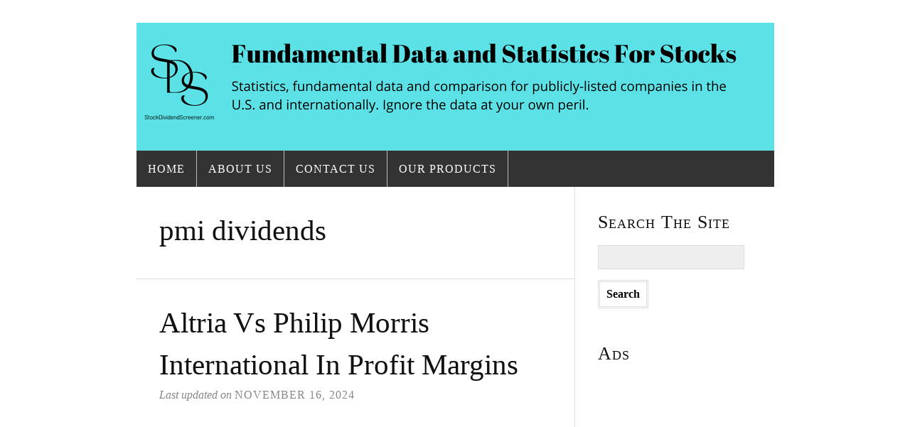

--- FILE ---
content_type: text/html; charset=UTF-8
request_url: https://stockdividendscreener.com/tag/pmi-dividends/
body_size: 11877
content:
<!DOCTYPE html>
<html dir="ltr" lang="en-US">
<head>
<meta charset="UTF-8" />
<!-- Global Site Tag (gtag.js) - Google Analytics -->
<link href="//www.googletagmanager.com" rel="dns-prefetch" />
<link href="https://www.google-analytics.com" rel="preconnect" crossorigin />
<script src="https://www.googletagmanager.com/gtag/js?id=G-GKCZ6EEXHK" async></script>
<script>
	window.dataLayer = window.dataLayer || [];
	function gtag(){dataLayer.push(arguments);}
	gtag('js', new Date());
	gtag('config', 'G-GKCZ6EEXHK');
</script>
<meta name="viewport" content="width=device-width, initial-scale=1" />
<link href="https://stockdividendscreener.com/wp-content/thesis/skins/classic-r/css.css?v=1768806255" rel="stylesheet" />
<script data-ad-client="ca-pub-4556170768231383" async src="https://pagead2.googlesyndication.com/pagead/js/adsbygoogle.js"></script>

<script async src="https://fundingchoicesmessages.google.com/i/pub-4556170768231383?ers=1" nonce="6oxDcKMnTjHshUaeo6S0Pg"></script><script nonce="6oxDcKMnTjHshUaeo6S0Pg">(function() {function signalGooglefcPresent() {if (!window.frames['googlefcPresent']) {if (document.body) {const iframe = document.createElement('iframe'); iframe.style = 'width: 0; height: 0; border: none; z-index: -1000; left: -1000px; top: -1000px;'; iframe.style.display = 'none'; iframe.name = 'googlefcPresent'; document.body.appendChild(iframe);} else {setTimeout(signalGooglefcPresent, 0);}}}signalGooglefcPresent();})();</script>

<script src="https://cdnjs.cloudflare.com/ajax/libs/mathjax/2.7.7/MathJax.js?config=TeX-MML-AM_CHTML"></script>
<link href="https://stockdividendscreener.com/feed/" rel="alternate" type="application/rss+xml" title="Fundamental Data And Statistics For Stocks feed" />
<link href="https://stockdividendscreener.com/xmlrpc.php" rel="pingback" />
<link href="https://stockdividendscreener.com/wp-content/themes/thesis/lib/images/favicon.ico" rel="shortcut icon" />
<title>pmi dividends | Fundamental Data And Statistics For Stocks</title>
<meta name="robots" content="index, follow, max-snippet:-1, max-image-preview:large, max-video-preview:-1">
<link rel="canonical" href="https://stockdividendscreener.com/tag/pmi-dividends/">
<link rel="alternate" type="application/rss+xml" title="Fundamental Data And Statistics For Stocks &raquo; pmi dividends Tag Feed" href="https://stockdividendscreener.com/tag/pmi-dividends/feed/" />
<!-- stockdividendscreener.com is managing ads with Advanced Ads 2.0.16 – https://wpadvancedads.com/ --><!--noptimize--><script id="stock-ready">
			window.advanced_ads_ready=function(e,a){a=a||"complete";var d=function(e){return"interactive"===a?"loading"!==e:"complete"===e};d(document.readyState)?e():document.addEventListener("readystatechange",(function(a){d(a.target.readyState)&&e()}),{once:"interactive"===a})},window.advanced_ads_ready_queue=window.advanced_ads_ready_queue||[];		</script>
		<!--/noptimize--><style id='wp-img-auto-sizes-contain-inline-css' type='text/css'>
img:is([sizes=auto i],[sizes^="auto," i]){contain-intrinsic-size:3000px 1500px}
/*# sourceURL=wp-img-auto-sizes-contain-inline-css */
</style>
<link rel='stylesheet' id='estore.ssf.addon.style-css' href='https://stockdividendscreener.com/wp-content/plugins/estore-stylish-squeeze-form/estore-ssf-addon-style.css?ver=6.9' type='text/css' media='all' />
<link rel='stylesheet' id='eMember.style-css' href='https://stockdividendscreener.com/wp-content/plugins/wp-eMember/css/eMember_style.css?ver=10.6.6' type='text/css' media='all' />
<link rel='stylesheet' id='jquery.fileuploader-css' href='https://stockdividendscreener.com/wp-content/plugins/wp-eMember/css/jquery.fileuploader.css?ver=10.6.6' type='text/css' media='all' />
<link rel='stylesheet' id='validationEngine.jquery-css' href='https://stockdividendscreener.com/wp-content/plugins/wp-eMember/css/validationEngine.jquery.css?ver=10.6.6' type='text/css' media='all' />
<style id='wp-emoji-styles-inline-css' type='text/css'>

	img.wp-smiley, img.emoji {
		display: inline !important;
		border: none !important;
		box-shadow: none !important;
		height: 1em !important;
		width: 1em !important;
		margin: 0 0.07em !important;
		vertical-align: -0.1em !important;
		background: none !important;
		padding: 0 !important;
	}
/*# sourceURL=wp-emoji-styles-inline-css */
</style>
<link rel='stylesheet' id='wp-block-library-css' href='https://stockdividendscreener.com/wp-includes/css/dist/block-library/style.min.css?ver=6.9' type='text/css' media='all' />
<style id='global-styles-inline-css' type='text/css'>
:root{--wp--preset--aspect-ratio--square: 1;--wp--preset--aspect-ratio--4-3: 4/3;--wp--preset--aspect-ratio--3-4: 3/4;--wp--preset--aspect-ratio--3-2: 3/2;--wp--preset--aspect-ratio--2-3: 2/3;--wp--preset--aspect-ratio--16-9: 16/9;--wp--preset--aspect-ratio--9-16: 9/16;--wp--preset--color--black: #000000;--wp--preset--color--cyan-bluish-gray: #abb8c3;--wp--preset--color--white: #ffffff;--wp--preset--color--pale-pink: #f78da7;--wp--preset--color--vivid-red: #cf2e2e;--wp--preset--color--luminous-vivid-orange: #ff6900;--wp--preset--color--luminous-vivid-amber: #fcb900;--wp--preset--color--light-green-cyan: #7bdcb5;--wp--preset--color--vivid-green-cyan: #00d084;--wp--preset--color--pale-cyan-blue: #8ed1fc;--wp--preset--color--vivid-cyan-blue: #0693e3;--wp--preset--color--vivid-purple: #9b51e0;--wp--preset--gradient--vivid-cyan-blue-to-vivid-purple: linear-gradient(135deg,rgb(6,147,227) 0%,rgb(155,81,224) 100%);--wp--preset--gradient--light-green-cyan-to-vivid-green-cyan: linear-gradient(135deg,rgb(122,220,180) 0%,rgb(0,208,130) 100%);--wp--preset--gradient--luminous-vivid-amber-to-luminous-vivid-orange: linear-gradient(135deg,rgb(252,185,0) 0%,rgb(255,105,0) 100%);--wp--preset--gradient--luminous-vivid-orange-to-vivid-red: linear-gradient(135deg,rgb(255,105,0) 0%,rgb(207,46,46) 100%);--wp--preset--gradient--very-light-gray-to-cyan-bluish-gray: linear-gradient(135deg,rgb(238,238,238) 0%,rgb(169,184,195) 100%);--wp--preset--gradient--cool-to-warm-spectrum: linear-gradient(135deg,rgb(74,234,220) 0%,rgb(151,120,209) 20%,rgb(207,42,186) 40%,rgb(238,44,130) 60%,rgb(251,105,98) 80%,rgb(254,248,76) 100%);--wp--preset--gradient--blush-light-purple: linear-gradient(135deg,rgb(255,206,236) 0%,rgb(152,150,240) 100%);--wp--preset--gradient--blush-bordeaux: linear-gradient(135deg,rgb(254,205,165) 0%,rgb(254,45,45) 50%,rgb(107,0,62) 100%);--wp--preset--gradient--luminous-dusk: linear-gradient(135deg,rgb(255,203,112) 0%,rgb(199,81,192) 50%,rgb(65,88,208) 100%);--wp--preset--gradient--pale-ocean: linear-gradient(135deg,rgb(255,245,203) 0%,rgb(182,227,212) 50%,rgb(51,167,181) 100%);--wp--preset--gradient--electric-grass: linear-gradient(135deg,rgb(202,248,128) 0%,rgb(113,206,126) 100%);--wp--preset--gradient--midnight: linear-gradient(135deg,rgb(2,3,129) 0%,rgb(40,116,252) 100%);--wp--preset--font-size--small: 13px;--wp--preset--font-size--medium: 20px;--wp--preset--font-size--large: 36px;--wp--preset--font-size--x-large: 42px;--wp--preset--spacing--20: 0.44rem;--wp--preset--spacing--30: 0.67rem;--wp--preset--spacing--40: 1rem;--wp--preset--spacing--50: 1.5rem;--wp--preset--spacing--60: 2.25rem;--wp--preset--spacing--70: 3.38rem;--wp--preset--spacing--80: 5.06rem;--wp--preset--shadow--natural: 6px 6px 9px rgba(0, 0, 0, 0.2);--wp--preset--shadow--deep: 12px 12px 50px rgba(0, 0, 0, 0.4);--wp--preset--shadow--sharp: 6px 6px 0px rgba(0, 0, 0, 0.2);--wp--preset--shadow--outlined: 6px 6px 0px -3px rgb(255, 255, 255), 6px 6px rgb(0, 0, 0);--wp--preset--shadow--crisp: 6px 6px 0px rgb(0, 0, 0);}:where(.is-layout-flex){gap: 0.5em;}:where(.is-layout-grid){gap: 0.5em;}body .is-layout-flex{display: flex;}.is-layout-flex{flex-wrap: wrap;align-items: center;}.is-layout-flex > :is(*, div){margin: 0;}body .is-layout-grid{display: grid;}.is-layout-grid > :is(*, div){margin: 0;}:where(.wp-block-columns.is-layout-flex){gap: 2em;}:where(.wp-block-columns.is-layout-grid){gap: 2em;}:where(.wp-block-post-template.is-layout-flex){gap: 1.25em;}:where(.wp-block-post-template.is-layout-grid){gap: 1.25em;}.has-black-color{color: var(--wp--preset--color--black) !important;}.has-cyan-bluish-gray-color{color: var(--wp--preset--color--cyan-bluish-gray) !important;}.has-white-color{color: var(--wp--preset--color--white) !important;}.has-pale-pink-color{color: var(--wp--preset--color--pale-pink) !important;}.has-vivid-red-color{color: var(--wp--preset--color--vivid-red) !important;}.has-luminous-vivid-orange-color{color: var(--wp--preset--color--luminous-vivid-orange) !important;}.has-luminous-vivid-amber-color{color: var(--wp--preset--color--luminous-vivid-amber) !important;}.has-light-green-cyan-color{color: var(--wp--preset--color--light-green-cyan) !important;}.has-vivid-green-cyan-color{color: var(--wp--preset--color--vivid-green-cyan) !important;}.has-pale-cyan-blue-color{color: var(--wp--preset--color--pale-cyan-blue) !important;}.has-vivid-cyan-blue-color{color: var(--wp--preset--color--vivid-cyan-blue) !important;}.has-vivid-purple-color{color: var(--wp--preset--color--vivid-purple) !important;}.has-black-background-color{background-color: var(--wp--preset--color--black) !important;}.has-cyan-bluish-gray-background-color{background-color: var(--wp--preset--color--cyan-bluish-gray) !important;}.has-white-background-color{background-color: var(--wp--preset--color--white) !important;}.has-pale-pink-background-color{background-color: var(--wp--preset--color--pale-pink) !important;}.has-vivid-red-background-color{background-color: var(--wp--preset--color--vivid-red) !important;}.has-luminous-vivid-orange-background-color{background-color: var(--wp--preset--color--luminous-vivid-orange) !important;}.has-luminous-vivid-amber-background-color{background-color: var(--wp--preset--color--luminous-vivid-amber) !important;}.has-light-green-cyan-background-color{background-color: var(--wp--preset--color--light-green-cyan) !important;}.has-vivid-green-cyan-background-color{background-color: var(--wp--preset--color--vivid-green-cyan) !important;}.has-pale-cyan-blue-background-color{background-color: var(--wp--preset--color--pale-cyan-blue) !important;}.has-vivid-cyan-blue-background-color{background-color: var(--wp--preset--color--vivid-cyan-blue) !important;}.has-vivid-purple-background-color{background-color: var(--wp--preset--color--vivid-purple) !important;}.has-black-border-color{border-color: var(--wp--preset--color--black) !important;}.has-cyan-bluish-gray-border-color{border-color: var(--wp--preset--color--cyan-bluish-gray) !important;}.has-white-border-color{border-color: var(--wp--preset--color--white) !important;}.has-pale-pink-border-color{border-color: var(--wp--preset--color--pale-pink) !important;}.has-vivid-red-border-color{border-color: var(--wp--preset--color--vivid-red) !important;}.has-luminous-vivid-orange-border-color{border-color: var(--wp--preset--color--luminous-vivid-orange) !important;}.has-luminous-vivid-amber-border-color{border-color: var(--wp--preset--color--luminous-vivid-amber) !important;}.has-light-green-cyan-border-color{border-color: var(--wp--preset--color--light-green-cyan) !important;}.has-vivid-green-cyan-border-color{border-color: var(--wp--preset--color--vivid-green-cyan) !important;}.has-pale-cyan-blue-border-color{border-color: var(--wp--preset--color--pale-cyan-blue) !important;}.has-vivid-cyan-blue-border-color{border-color: var(--wp--preset--color--vivid-cyan-blue) !important;}.has-vivid-purple-border-color{border-color: var(--wp--preset--color--vivid-purple) !important;}.has-vivid-cyan-blue-to-vivid-purple-gradient-background{background: var(--wp--preset--gradient--vivid-cyan-blue-to-vivid-purple) !important;}.has-light-green-cyan-to-vivid-green-cyan-gradient-background{background: var(--wp--preset--gradient--light-green-cyan-to-vivid-green-cyan) !important;}.has-luminous-vivid-amber-to-luminous-vivid-orange-gradient-background{background: var(--wp--preset--gradient--luminous-vivid-amber-to-luminous-vivid-orange) !important;}.has-luminous-vivid-orange-to-vivid-red-gradient-background{background: var(--wp--preset--gradient--luminous-vivid-orange-to-vivid-red) !important;}.has-very-light-gray-to-cyan-bluish-gray-gradient-background{background: var(--wp--preset--gradient--very-light-gray-to-cyan-bluish-gray) !important;}.has-cool-to-warm-spectrum-gradient-background{background: var(--wp--preset--gradient--cool-to-warm-spectrum) !important;}.has-blush-light-purple-gradient-background{background: var(--wp--preset--gradient--blush-light-purple) !important;}.has-blush-bordeaux-gradient-background{background: var(--wp--preset--gradient--blush-bordeaux) !important;}.has-luminous-dusk-gradient-background{background: var(--wp--preset--gradient--luminous-dusk) !important;}.has-pale-ocean-gradient-background{background: var(--wp--preset--gradient--pale-ocean) !important;}.has-electric-grass-gradient-background{background: var(--wp--preset--gradient--electric-grass) !important;}.has-midnight-gradient-background{background: var(--wp--preset--gradient--midnight) !important;}.has-small-font-size{font-size: var(--wp--preset--font-size--small) !important;}.has-medium-font-size{font-size: var(--wp--preset--font-size--medium) !important;}.has-large-font-size{font-size: var(--wp--preset--font-size--large) !important;}.has-x-large-font-size{font-size: var(--wp--preset--font-size--x-large) !important;}
/*# sourceURL=global-styles-inline-css */
</style>

<style id='classic-theme-styles-inline-css' type='text/css'>
/*! This file is auto-generated */
.wp-block-button__link{color:#fff;background-color:#32373c;border-radius:9999px;box-shadow:none;text-decoration:none;padding:calc(.667em + 2px) calc(1.333em + 2px);font-size:1.125em}.wp-block-file__button{background:#32373c;color:#fff;text-decoration:none}
/*# sourceURL=/wp-includes/css/classic-themes.min.css */
</style>
<link rel='stylesheet' id='slb_core-css' href='https://stockdividendscreener.com/wp-content/plugins/simple-lightbox/client/css/app.css?ver=2.9.4' type='text/css' media='all' />
<script type="text/javascript" src="https://stockdividendscreener.com/wp-includes/js/jquery/jquery.min.js?ver=3.7.1" id="jquery-core-js"></script>
<script type="text/javascript" src="https://stockdividendscreener.com/wp-includes/js/jquery/jquery-migrate.min.js?ver=3.4.1" id="jquery-migrate-js"></script>
<script type="text/javascript" src="https://stockdividendscreener.com/wp-content/plugins/wp-cart-for-digital-products/lib/jquery.external.lib.js?ver=6.9" id="jquery.external.lib.js-js"></script>
<script type="text/javascript" src="https://stockdividendscreener.com/wp-content/plugins/wp-cart-for-digital-products/lib/jquery.lightbox-0.5.pack.js?ver=6.9" id="jquery.lightbox-js"></script>
<script type="text/javascript" src="https://stockdividendscreener.com/wp-content/plugins/wp-eMember/js/jquery.fileuploader.js?ver=10.6.6" id="jquery.fileuploader-js"></script>
<script type="text/javascript" src="https://stockdividendscreener.com/wp-content/plugins/wp-eMember/js/jquery.validationEngine.js?ver=10.6.6" id="jquery.validationEngine-js"></script>
<script type="text/javascript" src="https://stockdividendscreener.com/wp-content/plugins/wp-eMember/js/jquery.libs.js?ver=10.6.6" id="jquery.libs-js"></script>
<script type="text/javascript" id="advanced-ads-advanced-js-js-extra">
/* <![CDATA[ */
var advads_options = {"blog_id":"1","privacy":{"enabled":false,"state":"not_needed"}};
//# sourceURL=advanced-ads-advanced-js-js-extra
/* ]]> */
</script>
<script type="text/javascript" src="https://stockdividendscreener.com/wp-content/plugins/advanced-ads/public/assets/js/advanced.min.js?ver=2.0.16" id="advanced-ads-advanced-js-js"></script>
<link rel="https://api.w.org/" href="https://stockdividendscreener.com/wp-json/" /><link rel="alternate" title="JSON" type="application/json" href="https://stockdividendscreener.com/wp-json/wp/v2/tags/546" />        <script>
            var errorQueue = [];
            let timeout;

            var errorMessage = '';


            function isBot() {
                const bots = ['crawler', 'spider', 'baidu', 'duckduckgo', 'bot', 'googlebot', 'bingbot', 'facebook', 'slurp', 'twitter', 'yahoo'];
                const userAgent = navigator.userAgent.toLowerCase();
                return bots.some(bot => userAgent.includes(bot));
            }

            /*
            window.onerror = function(msg, url, line) {
            // window.addEventListener('error', function(event) {
                console.error("Linha 600");

                var errorMessage = [
                    'Message: ' + msg,
                    'URL: ' + url,
                    'Line: ' + line
                ].join(' - ');
                */


            // Captura erros síncronos e alguns assíncronos
            window.addEventListener('error', function(event) {
                var msg = event.message;
                if (msg === "Script error.") {
                    console.error("Script error detected - maybe problem cross-origin");
                    return;
                }
                errorMessage = [
                    'Message: ' + msg,
                    'URL: ' + event.filename,
                    'Line: ' + event.lineno
                ].join(' - ');
                if (isBot()) {
                    return;
                }
                errorQueue.push(errorMessage);
                handleErrorQueue();
            });

            // Captura rejeições de promessas
            window.addEventListener('unhandledrejection', function(event) {
                errorMessage = 'Promise Rejection: ' + (event.reason || 'Unknown reason');
                if (isBot()) {
                    return;
                }
                errorQueue.push(errorMessage);
                handleErrorQueue();
            });

            // Função auxiliar para gerenciar a fila de erros
            function handleErrorQueue() {
                if (errorQueue.length >= 5) {
                    sendErrorsToServer();
                } else {
                    clearTimeout(timeout);
                    timeout = setTimeout(sendErrorsToServer, 5000);
                }
            }





            function sendErrorsToServer() {
                if (errorQueue.length > 0) {
                    var message;
                    if (errorQueue.length === 1) {
                        // Se houver apenas um erro, mantenha o formato atual
                        message = errorQueue[0];
                    } else {
                        // Se houver múltiplos erros, use quebras de linha para separá-los
                        message = errorQueue.join('\n\n');
                    }
                    var xhr = new XMLHttpRequest();
                    var nonce = 'f8e157a458';
                    var ajaxurl = 'https://stockdividendscreener.com/wp-admin/admin-ajax.php?action=bill_minozzi_js_error_catched&_wpnonce=f8e157a458';
                    xhr.open('POST', encodeURI(ajaxurl));
                    xhr.setRequestHeader('Content-Type', 'application/x-www-form-urlencoded');
                    xhr.onload = function() {
                        if (xhr.status === 200) {
                            // console.log('Success:', xhr.responseText);
                        } else {
                            console.log('Error:', xhr.status);
                        }
                    };
                    xhr.onerror = function() {
                        console.error('Request failed');
                    };
                    xhr.send('action=bill_minozzi_js_error_catched&_wpnonce=' + nonce + '&bill_js_error_catched=' + encodeURIComponent(message));
                    errorQueue = []; // Limpa a fila de erros após o envio
                }
            }

            function sendErrorsToServer() {
                if (errorQueue.length > 0) {
                    var message = errorQueue.join(' | ');
                    //console.error(message);
                    var xhr = new XMLHttpRequest();
                    var nonce = 'f8e157a458';
                    var ajaxurl = 'https://stockdividendscreener.com/wp-admin/admin-ajax.php?action=bill_minozzi_js_error_catched&_wpnonce=f8e157a458'; // No need to esc_js here
                    xhr.open('POST', encodeURI(ajaxurl));
                    xhr.setRequestHeader('Content-Type', 'application/x-www-form-urlencoded');
                    xhr.onload = function() {
                        if (xhr.status === 200) {
                            //console.log('Success:::', xhr.responseText);
                        } else {
                            console.log('Error:', xhr.status);
                        }
                    };
                    xhr.onerror = function() {
                        console.error('Request failed');
                    };
                    xhr.send('action=bill_minozzi_js_error_catched&_wpnonce=' + nonce + '&bill_js_error_catched=' + encodeURIComponent(message));
                    errorQueue = []; // Clear the error queue after sending
                }
            }

            function sendErrorsToServer() {
                if (errorQueue.length > 0) {
                    var message = errorQueue.join('\n\n'); // Usa duas quebras de linha como separador
                    var xhr = new XMLHttpRequest();
                    var nonce = 'f8e157a458';
                    var ajaxurl = 'https://stockdividendscreener.com/wp-admin/admin-ajax.php?action=bill_minozzi_js_error_catched&_wpnonce=f8e157a458';
                    xhr.open('POST', encodeURI(ajaxurl));
                    xhr.setRequestHeader('Content-Type', 'application/x-www-form-urlencoded');
                    xhr.onload = function() {
                        if (xhr.status === 200) {
                            // console.log('Success:', xhr.responseText);
                        } else {
                            console.log('Error:', xhr.status);
                        }
                    };
                    xhr.onerror = function() {
                        console.error('Request failed');
                    };
                    xhr.send('action=bill_minozzi_js_error_catched&_wpnonce=' + nonce + '&bill_js_error_catched=' + encodeURIComponent(message));
                    errorQueue = []; // Limpa a fila de erros após o envio
                }
            }
            window.addEventListener('beforeunload', sendErrorsToServer);
        </script>

<!-- WP eStore Extra Shortcodes v5.2.2 -->
<link type="text/css" rel="stylesheet" href="https://stockdividendscreener.com/wp-content/plugins/eStore-extra-shortcodes/eStore_extra_shortcode_css.css?ver=5.2.2" />
<link type="text/css" rel="stylesheet" href="https://stockdividendscreener.com/wp-content/plugins/wp-cart-for-digital-products/wp_eStore_style.css?ver=8.5.0" />

<!-- WP eStore plugin v8.5.0 - https://www.tipsandtricks-hq.com/wordpress-estore-plugin-complete-solution-to-sell-digital-products-from-your-wordpress-blog-securely-1059/ -->
<script type="text/javascript">
	JS_WP_ESTORE_CURRENCY_SYMBOL = "$";
	JS_WP_ESTORE_VARIATION_ADD_STRING = "+";
        JS_WP_ESTORE_VARIATION_DECIMAL_SEPERATOR = ".";
	JS_WP_ESTORE_VARIATION_THOUSAND_SEPERATOR = ",";
        JS_WP_ESTORE_VARIATION_CURRENCY_POS = "left";
        JS_WP_ESTORE_VARIATION_NUM_OF_DECIMALS = "2";
	JS_WP_ESTORE_MINIMUM_PRICE_YOU_CAN_ENTER = "The minimum amount you can specify is ";
        JS_WP_ESTORE_URL = "https://stockdividendscreener.com/wp-content/plugins/wp-cart-for-digital-products";
        JS_WP_ESTORE_SELECT_OPTION_STRING = "Select Option";
        JS_WP_ESTORE_SELECT_OPTION_ERROR_MSG = "You need to select an option before you can proceed.";</script><script type="text/javascript" src="https://stockdividendscreener.com/wp-content/plugins/wp-cart-for-digital-products/lib/eStore_read_form.js?ver=8.5.0"></script>
<!-- WP eMember plugin v10.6.6 - http://www.tipsandtricks-hq.com/wordpress-emember-easy-to-use-wordpress-membership-plugin-1706 -->
<script type="text/javascript">
    /* <![CDATA[ */
    jQuery(document).ready(function($) {
            $(".ememberbookmarkbutton").find("a").click(function(e) {
                e.preventDefault();
                var id = jQuery(this).attr("href");
                if (!id)
                    return;
                var $this = this;
                $.get('https://stockdividendscreener.com/wp-admin/admin-ajax.php',
                        {event: "bookmark_ajax",
                            action: "bookmark_ajax",
                            id: id,
                            "_ajax_nonce": "b9ca869247"},
                function(data) {
                    $($this).parent().html(data.msg);
                },
                        "json"
                        );
            });
            //fancy login start//
            $('#emem_ui_close').click(function(e) {
                $(this).parent().hide('slow');
                $('#marker').html("");
            });
            $('.emember_fancy_login_link').click(
                    function(e) {
                        var targetId = $(e.target).addClass('emember_activeLink').attr('id');
                        var alreadyOpened = $('#marker');
                        var menu = $('#emember_signin_menu');
                        var offset = $(e.target).offset();
                        if (!alreadyOpened.html()) {
                            alreadyOpened.html(targetId);
                            menu.css({'left': offset.left + 'px', 'top': (offset.top + 20) + 'px'}).show('slow');
                        }
                        else if (targetId != alreadyOpened.html()) {
                            alreadyOpened.html(targetId);
                            menu.hide().css({'left': offset.left + 'px', 'top': (offset.top + 20) + 'px'}).show('slow');
                        } else if (targetId == alreadyOpened.html()) {
                            $(e.target).removeClass('emember_activeLink');
                            alreadyOpened.html("");
                            menu.hide('slow');
                        }
                    }
            );
            $('#emember_fancy_login_form').submit(function() {
                var msg = "Please" + " wait ...";
                $('#emember_fancy_log_msg').css('color', 'black').html(msg + '<br/>');
                $.post('https://stockdividendscreener.com/wp-admin/admin-ajax.php', $(this).serialize(), function(result) {
                    if (result.status) {
                        var redirect = '1';
                        if (redirect) {
                            var url = get_redirect_url(result.redirect);
                            window.location.href = url;
                        } else {
                            window.location.reload();
                        }
                    }
                    else {
                        $('#emember_fancy_log_msg').css('color', 'red').html(result.msg + '<br/>');
                    }
                }, 'json');
                return false;
            });
            //fancy login end//
        function get_redirect_url($redirects) {
            var $after_login_page = 'https://stockdividendscreener.com/my-dashboard/';
            if ($redirects.own)
                return $redirects.own;
            if ($redirects.level)
                return $redirects.level;
            if ($after_login_page)
                return $after_login_page;
            return '';
        }
    });
    /* ]]> */
</script>


<!-- Styles generated by Posts in Sidebar plugin -->
<style type="text/css">
#pis_posts_in_sidebar-2 a { color: black; text-decoration: none;}

#pis_posts_in_sidebar-2 a:hover { color: red; }
#pis_posts_in_sidebar-3 a { color: black; text-decoration: none;}

#pis_posts_in_sidebar-3 a:hover { color: red; }
#pis_posts_in_sidebar-4 a { color: black; text-decoration: none;}

#pis_posts_in_sidebar-4 a:hover { color: red; }
#pis_posts_in_sidebar-5 a { color: black; text-decoration: none;}

#pis_posts_in_sidebar-5 a:hover { color: red; }
#pis_posts_in_sidebar-6 a { color: black; text-decoration: none;}

#pis_posts_in_sidebar-6 a:hover { color: red; }
#pis_posts_in_sidebar-7 a { color: black; text-decoration: none;}

#pis_posts_in_sidebar-7 a:hover { color: red; }
#pis_posts_in_sidebar-8 a { color: black; text-decoration: none;}

#pis_posts_in_sidebar-8 a:hover { color: red; }
#pis_posts_in_sidebar-9 a { color: black; text-decoration: none;}

#pis_posts_in_sidebar-9 a:hover { color: red; }
#pis_posts_in_sidebar-10 a { color: black; text-decoration: none;}

#pis_posts_in_sidebar-10 a:hover { color: red; }
#pis_posts_in_sidebar-11 a { color: black; text-decoration: none;}

#pis_posts_in_sidebar-11 a:hover { color: red; }
#pis_posts_in_sidebar-12 a { color: black; text-decoration: none;}

#pis_posts_in_sidebar-12 a:hover { color: red; }
#pis_posts_in_sidebar-13 a { color: black; text-decoration: none;}

#pis_posts_in_sidebar-13 a:hover { color: red; }
#pis_posts_in_sidebar-14 a { color: black; text-decoration: none;}

#pis_posts_in_sidebar-14 a:hover { color: red; }
#pis_posts_in_sidebar-15 a { color: black; text-decoration: none;}

#pis_posts_in_sidebar-15 a:hover { color: red; }
#pis_posts_in_sidebar-16 a { color: black; text-decoration: none;}

#pis_posts_in_sidebar-16 a:hover { color: red; }
#pis_posts_in_sidebar-17 a { color: black; text-decoration: none;}

#pis_posts_in_sidebar-17 a:hover { color: red; }
#pis_posts_in_sidebar-18 a { color: black; text-decoration: none;}

#pis_posts_in_sidebar-18 a:hover { color: red; }
#pis_posts_in_sidebar-19 a { color: black; text-decoration: none;}

#pis_posts_in_sidebar-19 a:hover { color: red; }
#pis_posts_in_sidebar-20 a { color: black; text-decoration: none;}

#pis_posts_in_sidebar-20 a:hover { color: red; }
#pis_posts_in_sidebar-21 a { color: black; text-decoration: none;}

#pis_posts_in_sidebar-21 a:hover { color: red; }
</style>
<!-- / Styles generated by Posts in Sidebar plugin -->


<!-- Dynamic Widgets by QURL loaded - http://www.dynamic-widgets.com //-->
		<script type="text/javascript">
			var advadsCfpQueue = [];
			var advadsCfpAd = function( adID ) {
				if ( 'undefined' === typeof advadsProCfp ) {
					advadsCfpQueue.push( adID )
				} else {
					advadsProCfp.addElement( adID )
				}
			}
		</script>
		<script  async src="https://pagead2.googlesyndication.com/pagead/js/adsbygoogle.js?client=ca-pub-4556170768231383" crossorigin="anonymous"></script>				<style type="text/css" id="c4wp-checkout-css">
					.woocommerce-checkout .c4wp_captcha_field {
						margin-bottom: 10px;
						margin-top: 15px;
						position: relative;
						display: inline-block;
					}
				</style>
							<style type="text/css" id="c4wp-v3-lp-form-css">
				.login #login, .login #lostpasswordform {
					min-width: 350px !important;
				}
				.wpforms-field-c4wp iframe {
					width: 100% !important;
				}
			</style>
			<noscript><style>.menu { display: block; }</style></noscript><meta name="generator" content="WP Rocket 3.20.1.2" data-wpr-features="wpr_desktop" /></head>
<body class="template-tag template-pmi-dividends">
<div data-rocket-location-hash="93b9c55a76db46220508acbe442d05f2" class="container">
	<div data-rocket-location-hash="96fc3c8044636a778616ff33b872a593" id="header" class="header columns">
		<div data-rocket-location-hash="6eab064e5002adda820655a4d2500628" class="content">
			<div id="site_title"><a href="https://stockdividendscreener.com">Fundamental Data And Statistics For Stocks</a></div>
			<div id="site_tagline">Statistics, fundamental data and comparison for publicly-listed companies in the U.S. and internationally. Ignore the data at your own peril.</div>
		</div>
<a id="thesis_header_image_link" href="https://stockdividendscreener.com"><img id="thesis_header_image" src="https://stockdividendscreener.com/wp-content/uploads/2022/08/SDS-897X180.png" alt="Fundamental Data And Statistics For Stocks header image" width="897" height="180" /></a>
	</div>
	<span class="menu_control">≡ Menu</span>
<ul id="menu-top-header-menu" class="menu"><li id="menu-item-693" class="menu-item menu-item-type-custom menu-item-object-custom menu-item-home menu-item-693"><a href="https://stockdividendscreener.com/">Home</a></li>
<li id="menu-item-694" class="menu-item menu-item-type-post_type menu-item-object-page menu-item-694"><a href="https://stockdividendscreener.com/about/">About Us</a></li>
<li id="menu-item-1548" class="menu-item menu-item-type-post_type menu-item-object-page menu-item-1548"><a href="https://stockdividendscreener.com/contact-us/">Contact Us</a></li>
<li id="menu-item-60402" class="menu-item menu-item-type-post_type menu-item-object-page menu-item-60402"><a href="https://stockdividendscreener.com/tour/">Our Products</a></li>
</ul>
	<div data-rocket-location-hash="5b0779c76b774d769773de9b9f6f0adc" class="columns">
		<div data-rocket-location-hash="d69d212541086f8302416b5fb77e572b" class="content">
			<div class="archive_intro post_box grt top">
				<h1 class="archive_title headline">pmi dividends</h1>
			</div>
			<div id="post-55073" class="post_box grt top" itemscope itemtype="https://schema.org/BlogPosting">
				<div class="headline_area">
					<h2 class="headline" itemprop="headline"><a href="https://stockdividendscreener.com/tobacco/altria-vs-philip-morris-stock/" rel="bookmark">Altria Vs Philip Morris International In Profit Margins</a></h2>
					<div class="byline small">
						<meta itemprop="datePublished" content="2024-11-16" />
						<meta itemprop="dateModified" content="2024-11-17" />
						<span class="post_date_intro">Last updated on</span> <span class="post_date" title="2024-11-16">November 16, 2024</span>
					</div>
				</div>
			</div>
		</div>
		<div data-rocket-location-hash="248166c72eafbe70cbe4781b73d04480" class="sidebar">
<div class="widget widget_search" id="search-4"><p class="widget_title">Search The Site</p><form role="search" method="get" id="searchform" class="searchform" action="https://stockdividendscreener.com/">
				<div>
					<label class="screen-reader-text" for="s">Search for:</label>
					<input type="text" value="" name="s" id="s" />
					<input type="submit" id="searchsubmit" value="Search" />
				</div>
			</form></div><div class="widget_text widget widget_custom_html" id="custom_html-3"><p class="widget_title">Ads</p><div class="textwidget custom-html-widget"><script async src="https://pagead2.googlesyndication.com/pagead/js/adsbygoogle.js?client=ca-pub-4556170768231383"
     crossorigin="anonymous"></script>
<!-- Side-Vertical-Banner-1 -->
<ins class="adsbygoogle"
     style="display:block"
     data-ad-client="ca-pub-4556170768231383"
     data-ad-slot="1444452994"
     data-ad-format="auto"
     data-full-width-responsive="true"></ins>
<script>
     (adsbygoogle = window.adsbygoogle || []).push({});
</script></div></div><div class="widget widget_pages" id="pages-2"><p class="widget_title">List of Companies</p>
			<ul>
				<li class="page_item page-item-54019"><a href="https://stockdividendscreener.com/companies/altria-group/">Altria Group</a></li>
<li class="page_item page-item-61258"><a href="https://stockdividendscreener.com/companies/amd/">AMD</a></li>
<li class="page_item page-item-54769"><a href="https://stockdividendscreener.com/companies/anheuser-busch-inbev/">Anheuser-Busch InBev</a></li>
<li class="page_item page-item-61260"><a href="https://stockdividendscreener.com/companies/arm-holdings/">Arm Holdings</a></li>
<li class="page_item page-item-62811"><a href="https://stockdividendscreener.com/companies/berkshire-hathaway/">Berkshire Hathaway</a></li>
<li class="page_item page-item-54047"><a href="https://stockdividendscreener.com/companies/beyond-meat/">Beyond Meat</a></li>
<li class="page_item page-item-61578"><a href="https://stockdividendscreener.com/companies/byd-company/">BYD Company</a></li>
<li class="page_item page-item-56884"><a href="https://stockdividendscreener.com/companies/coinbase-global/">Coinbase Global</a></li>
<li class="page_item page-item-64288"><a href="https://stockdividendscreener.com/companies/costco-wholesale/">Costco Wholesale</a></li>
<li class="page_item page-item-53488"><a href="https://stockdividendscreener.com/companies/ford-motor/">Ford Motor</a></li>
<li class="page_item page-item-2355"><a href="https://stockdividendscreener.com/companies/general-motors/">General Motors</a></li>
<li class="page_item page-item-53992"><a href="https://stockdividendscreener.com/companies/jack-in-the-box/">Jack In The Box</a></li>
<li class="page_item page-item-61882"><a href="https://stockdividendscreener.com/companies/jaguar-land-rover/">Jaguar Land Rover</a></li>
<li class="page_item page-item-54134"><a href="https://stockdividendscreener.com/companies/meta-platforms/">Meta Platforms</a></li>
<li class="page_item page-item-55629"><a href="https://stockdividendscreener.com/companies/nio-inc/">Nio Inc</a></li>
<li class="page_item page-item-61255"><a href="https://stockdividendscreener.com/companies/nvidia/">Nvidia Corporation</a></li>
<li class="page_item page-item-62268"><a href="https://stockdividendscreener.com/companies/palantir-technologies/">Palantir Technologies</a></li>
<li class="page_item page-item-53958"><a href="https://stockdividendscreener.com/companies/philip-morris-international/">Philip Morris International</a></li>
<li class="page_item page-item-54264"><a href="https://stockdividendscreener.com/companies/pinterest/">Pinterest</a></li>
<li class="page_item page-item-55695"><a href="https://stockdividendscreener.com/companies/roku-inc/">Roku Inc</a></li>
<li class="page_item page-item-54323"><a href="https://stockdividendscreener.com/companies/snap-inc/">Snap Inc</a></li>
<li class="page_item page-item-59948"><a href="https://stockdividendscreener.com/companies/stellantis-n-v/">Stellantis N.V.</a></li>
<li class="page_item page-item-62234"><a href="https://stockdividendscreener.com/companies/tata-motors/">Tata Motors</a></li>
<li class="page_item page-item-1105"><a href="https://stockdividendscreener.com/companies/tesla/">Tesla</a></li>
<li class="page_item page-item-63456"><a href="https://stockdividendscreener.com/companies/tsmc/">TSMC</a></li>
			</ul>

			</div><div class="widget widget_categories" id="categories-3"><p class="widget_title">List of Categories</p>
			<ul>
					<li class="cat-item cat-item-37"><a href="https://stockdividendscreener.com/category/auto-manufacturers/">Auto Manufacturers</a>
<ul class='children'>
	<li class="cat-item cat-item-614"><a href="https://stockdividendscreener.com/category/auto-manufacturers/byd/">BYD</a>
</li>
	<li class="cat-item cat-item-600"><a href="https://stockdividendscreener.com/category/auto-manufacturers/ford/">Ford Motor</a>
</li>
	<li class="cat-item cat-item-596"><a href="https://stockdividendscreener.com/category/auto-manufacturers/gm/">General Motors</a>
</li>
	<li class="cat-item cat-item-611"><a href="https://stockdividendscreener.com/category/auto-manufacturers/jlr/">Jaguar Land Rover</a>
</li>
	<li class="cat-item cat-item-593"><a href="https://stockdividendscreener.com/category/auto-manufacturers/tesla/">Tesla</a>
</li>
</ul>
</li>
	<li class="cat-item cat-item-24"><a href="https://stockdividendscreener.com/category/basic-materials/">Basic Materials</a>
</li>
	<li class="cat-item cat-item-390"><a href="https://stockdividendscreener.com/category/beverages-brewers/">Beverages Brewers</a>
</li>
	<li class="cat-item cat-item-18"><a href="https://stockdividendscreener.com/category/consumer-goods/">Consumer Goods</a>
</li>
	<li class="cat-item cat-item-601"><a href="https://stockdividendscreener.com/category/discount-stores/">Discount Stores</a>
<ul class='children'>
	<li class="cat-item cat-item-602"><a href="https://stockdividendscreener.com/category/discount-stores/costco/">Costco</a>
</li>
	<li class="cat-item cat-item-608"><a href="https://stockdividendscreener.com/category/discount-stores/walmart/">Walmart</a>
</li>
</ul>
</li>
	<li class="cat-item cat-item-13"><a href="https://stockdividendscreener.com/category/dividend-investment/">Dividend Investment</a>
</li>
	<li class="cat-item cat-item-547"><a href="https://stockdividendscreener.com/category/entertainment/">Entertainment</a>
</li>
	<li class="cat-item cat-item-549"><a href="https://stockdividendscreener.com/category/financial-services/">Financial Services</a>
<ul class='children'>
	<li class="cat-item cat-item-605"><a href="https://stockdividendscreener.com/category/financial-services/coinbase/">Coinbase</a>
</li>
	<li class="cat-item cat-item-584"><a href="https://stockdividendscreener.com/category/financial-services/insurance/">Insurance</a>
</li>
</ul>
</li>
	<li class="cat-item cat-item-22"><a href="https://stockdividendscreener.com/category/industrial-goods/">Industrial Goods</a>
</li>
	<li class="cat-item cat-item-448"><a href="https://stockdividendscreener.com/category/information-technology/">Information Technology</a>
<ul class='children'>
	<li class="cat-item cat-item-606"><a href="https://stockdividendscreener.com/category/information-technology/pinterest/">Pinterest</a>
</li>
</ul>
</li>
	<li class="cat-item cat-item-522"><a href="https://stockdividendscreener.com/category/investment-ideas/">Investment Ideas</a>
</li>
	<li class="cat-item cat-item-216"><a href="https://stockdividendscreener.com/category/packaged-foods/">Packaged Foods</a>
<ul class='children'>
	<li class="cat-item cat-item-615"><a href="https://stockdividendscreener.com/category/packaged-foods/bynd/">Beyond Meat</a>
</li>
</ul>
</li>
	<li class="cat-item cat-item-416"><a href="https://stockdividendscreener.com/category/restaurants/">Restaurants</a>
</li>
	<li class="cat-item cat-item-30"><a href="https://stockdividendscreener.com/category/services/">Services</a>
</li>
	<li class="cat-item cat-item-503"><a href="https://stockdividendscreener.com/category/technology/">Technology</a>
<ul class='children'>
	<li class="cat-item cat-item-585"><a href="https://stockdividendscreener.com/category/technology/semiconductor/">Semiconductor</a>
	<ul class='children'>
	<li class="cat-item cat-item-610"><a href="https://stockdividendscreener.com/category/technology/semiconductor/amd/">AMD</a>
</li>
	<li class="cat-item cat-item-604"><a href="https://stockdividendscreener.com/category/technology/semiconductor/nvidia/">Nvidia</a>
</li>
	<li class="cat-item cat-item-595"><a href="https://stockdividendscreener.com/category/technology/semiconductor/tsmc/">TSMC</a>
</li>
	</ul>
</li>
	<li class="cat-item cat-item-597"><a href="https://stockdividendscreener.com/category/technology/software/">Software</a>
	<ul class='children'>
	<li class="cat-item cat-item-598"><a href="https://stockdividendscreener.com/category/technology/software/palantir-technologies/">Palantir Technologies</a>
</li>
	</ul>
</li>
</ul>
</li>
	<li class="cat-item cat-item-292"><a href="https://stockdividendscreener.com/category/tobacco/">Tobacco</a>
<ul class='children'>
	<li class="cat-item cat-item-607"><a href="https://stockdividendscreener.com/category/tobacco/pmi/">Philip Morris International</a>
</li>
</ul>
</li>
	<li class="cat-item cat-item-524"><a href="https://stockdividendscreener.com/category/unit-trust/">Unit Trust</a>
<ul class='children'>
	<li class="cat-item cat-item-525"><a href="https://stockdividendscreener.com/category/unit-trust/public-mutual/">Public Mutual</a>
</li>
</ul>
</li>
			</ul>

			</div><div class="widget_text widget widget_custom_html" id="custom_html-7"><p class="widget_title">Ads</p><div class="textwidget custom-html-widget"><script async src="https://pagead2.googlesyndication.com/pagead/js/adsbygoogle.js?client=ca-pub-4556170768231383"
     crossorigin="anonymous"></script>
<!-- Side-Vertical-Banner-1 -->
<ins class="adsbygoogle"
     style="display:block"
     data-ad-client="ca-pub-4556170768231383"
     data-ad-slot="1444452994"
     data-ad-format="auto"
     data-full-width-responsive="true"></ins>
<script>
     (adsbygoogle = window.adsbygoogle || []).push({});
</script></div></div>		</div>
	</div>
	<div data-rocket-location-hash="8523e73bc5326c1eb5b9ee5b5c8fddd6" class="footer">
	</div>
</div>
<script type='text/javascript'>
/* <![CDATA[ */
var advancedAds = {"adHealthNotice":{"enabled":true,"pattern":"AdSense fallback was loaded for empty AdSense ad \"[ad_title]\""},"frontendPrefix":"stock-"};

/* ]]> */
</script>
<script type="speculationrules">
{"prefetch":[{"source":"document","where":{"and":[{"href_matches":"/*"},{"not":{"href_matches":["/wp-*.php","/wp-admin/*","/wp-content/uploads/*","/wp-content/*","/wp-content/plugins/*","/wp-content/themes/thesis/*","/*\\?(.+)"]}},{"not":{"selector_matches":"a[rel~=\"nofollow\"]"}},{"not":{"selector_matches":".no-prefetch, .no-prefetch a"}}]},"eagerness":"conservative"}]}
</script>
<script type="text/javascript">
jQuery.noConflict();
jQuery(document).ready(function($) {
$(function() {
	if ($('.t-and-c').length ) {
	    //Terms and condtions is being used so apply validation
	}else{
		return;
	}
	$('.t_and_c_error').hide();
   $(".t-and-c").click(function(){
       if($(".t-and-c").is(':checked')){
    	  $.cookie("eStore_submit_payment","true",{path: '/'});
          $('.t_and_c_error').hide();
       }
       else{
    	   $.cookie("eStore_submit_payment","false",{path: '/'});
       }
   });
   $(".eStore_paypal_checkout_button").click(function(e){
       if(!$(".t-and-c").is(':checked')){
           $('.t_and_c_error').show();
           e.preventDefault();
       }
   });
   $(".eStore_buy_now_button").click(function(e){
       if(!$(".t-and-c").is(':checked')){
           $('.t_and_c_error').show();
           e.preventDefault();
       }
   });
   $(".eStore_subscribe_button").click(function(e){
       if(!$(".t-and-c").is(':checked')){
           $('.t_and_c_error').show();
           e.preventDefault();
       }
   });
	$(".free_download_submit").click(function(e) {//Non-Ajax free download squeeze page button clicked
		if(!$(".t-and-c").is(':checked')){
			$('.t_and_c_error').show();
			e.preventDefault();
		}
	});
 });
 });
</script>
<script type="text/javascript">
jQuery.noConflict();
jQuery(document).ready(function($) {
$(function() {
	var shipping_var_warning_class = $('.shipping_var_changed');
	var shipping_var_warning_default_class = $('.shipping_var_changed_default');
	shipping_var_warning_class.hide();
	$('.shipping_variation').change(function(){
		shipping_var_warning_default_class.hide();
		shipping_var_warning_class.show();
	});
	var eStore_shipping_var_needs_update = false;
	if(shipping_var_warning_class.is(":visible")){eStore_shipping_var_needs_update = true;}
	else if(shipping_var_warning_default_class.is(":visible")){eStore_shipping_var_needs_update = true;}
	$(".eStore_paypal_checkout_button").click(function(e){//Check if shipping variation has been selected
		if(eStore_shipping_var_needs_update){
	    	shipping_var_warning_class.css({'border':'1px solid red','padding':'5px'});
	    	shipping_var_warning_default_class.css({'border':'1px solid red','padding':'5px'});
	    	e.preventDefault();
		}
	});
 });
 });
</script>
<script type="text/javascript">
jQuery.noConflict();
jQuery(document).ready(function($) {
$(function(){
	var eStore_cart_item_qty = $('.eStore_cart_item_qty');
	eStore_cart_item_qty.keypress(function(){
		$('.eStore_qty_change_pinfo').show();
	});
 });
 });
</script>
    <fieldset id="emember_signin_menu">
        <span id="emem_ui_close" class="emember_ui_close">X</span>
        <form action="" id="emember_fancy_login_form" class="wp_emember_loginForm" name="loginForm" method="post">
            <input type="hidden" name="_ajax_nonce" value="cd41f32582" />
            <input type="hidden" name="action" value="emember_ajax_login" />
            <p class="textbox">
                <label for="login_user_name" class="eMember_label">Username</label>
                <input type="text" tabindex="4" title="username" value="" name="login_user_name" id="login_user_name">
            </p>
            <p class="textbox">
                <label for="login_pwd" class="eMember_label">Password</label>
                <input type="password" tabindex="5" title="password" value="" name="login_pwd" id="login_pwd">
            </p>

            <p class="rememberme">
                <input type="submit" tabindex="7" value="Sign in" class="emember_button" name="doLogin" id="doLogin">
                <input type="hidden" value="1" name="testcookie" />
                                    <input type="checkbox" tabindex="6" value="forever" name="rememberme" id="rememberme">
                    <label for="remember">Remember me</label>
                            </p>
            <span id="emember_fancy_log_msg"></span>
            <p class="forgot">
                                    <a id="forgot_pass" href="https://stockdividendscreener.com/password-reset/">Forgot Password?</a>
                            </p>
            <p class="forgot-username">
                <a title="Join us" id="join_us" href="https://stockdividendscreener.com/product/">Join Us</a>
            </p>
        </form>
        <div id="marker" style="display: none;"></div>
    </fieldset>

<script type="text/javascript" src="https://stockdividendscreener.com/wp-content/plugins/advanced-ads/admin/assets/js/advertisement.js?ver=2.0.16" id="advanced-ads-find-adblocker-js"></script>
<script type="text/javascript" id="advanced-ads-pro-main-js-extra">
/* <![CDATA[ */
var advanced_ads_cookies = {"cookie_path":"/","cookie_domain":""};
var advadsCfpInfo = {"cfpExpHours":"3","cfpClickLimit":"3","cfpBan":"7","cfpPath":"","cfpDomain":"","cfpEnabled":""};
//# sourceURL=advanced-ads-pro-main-js-extra
/* ]]> */
</script>
<script type="text/javascript" src="https://stockdividendscreener.com/wp-content/plugins/advanced-ads-pro/assets/dist/advanced-ads-pro.js?ver=3.0.8" id="advanced-ads-pro-main-js"></script>
<script type="text/javascript" src="https://stockdividendscreener.com/wp-content/plugins/advanced-ads-pro/assets/js/postscribe.js?ver=3.0.8" id="advanced-ads-pro/postscribe-js"></script>
<script type="text/javascript" id="advanced-ads-pro/cache_busting-js-extra">
/* <![CDATA[ */
var advanced_ads_pro_ajax_object = {"ajax_url":"https://stockdividendscreener.com/wp-admin/admin-ajax.php","lazy_load_module_enabled":"","lazy_load":{"default_offset":0,"offsets":[]},"moveintohidden":"","wp_timezone_offset":"28800","the_id":"55073","is_singular":""};
var advanced_ads_responsive = {"reload_on_resize":"0"};
//# sourceURL=advanced-ads-pro%2Fcache_busting-js-extra
/* ]]> */
</script>
<script type="text/javascript" src="https://stockdividendscreener.com/wp-content/plugins/advanced-ads-pro/assets/dist/front.js?ver=3.0.8" id="advanced-ads-pro/cache_busting-js"></script>
<script type="text/javascript" id="aweber-wpn-script-handle-js-extra">
/* <![CDATA[ */
var aweber_wpn_vars = {"plugin_base_path":"https://stockdividendscreener.com/wp-content/plugins/aweber-web-form-widget/php/","register_aweber_service_worker":""};
//# sourceURL=aweber-wpn-script-handle-js-extra
/* ]]> */
</script>
<script type="text/javascript" src="https://stockdividendscreener.com/wp-content/plugins/aweber-web-form-widget/php/../src/js/aweber-wpn-script.js?ver=v7.3.30" id="aweber-wpn-script-handle-js"></script>
<!--noptimize--><script>window.advads_admin_bar_items = [];</script><!--/noptimize--><script type="text/javascript" id="slb_context">/* <![CDATA[ */if ( !!window.jQuery ) {(function($){$(document).ready(function(){if ( !!window.SLB ) { {$.extend(SLB, {"context":["public","user_guest"]});} }})})(jQuery);}/* ]]> */</script>
<!--noptimize--><script>!function(){window.advanced_ads_ready_queue=window.advanced_ads_ready_queue||[],advanced_ads_ready_queue.push=window.advanced_ads_ready;for(var d=0,a=advanced_ads_ready_queue.length;d<a;d++)advanced_ads_ready(advanced_ads_ready_queue[d])}();</script><!--/noptimize--><script>(function(d,g){d[g]||(d[g]=function(g){return this.querySelectorAll("."+g)},Element.prototype[g]=d[g])})(document,"getElementsByClassName");(function(){var classes = document.getElementsByClassName('menu_control');for (i = 0; i < classes.length; i++) {classes[i].onclick = function() {var menu = this.nextElementSibling;if (/show_menu/.test(menu.className))menu.className = menu.className.replace('show_menu', '').trim();else menu.className += ' show_menu';if (/menu_control_triggered/.test(this.className))this.className = this.className.replace('menu_control_triggered', '').trim();else this.className += ' menu_control_triggered';};}})();</script>
<script>var rocket_beacon_data = {"ajax_url":"https:\/\/stockdividendscreener.com\/wp-admin\/admin-ajax.php","nonce":"2142fa17b0","url":"https:\/\/stockdividendscreener.com\/tag\/pmi-dividends","is_mobile":false,"width_threshold":1600,"height_threshold":700,"delay":500,"debug":null,"status":{"atf":true,"lrc":true,"preconnect_external_domain":true},"elements":"img, video, picture, p, main, div, li, svg, section, header, span","lrc_threshold":1800,"preconnect_external_domain_elements":["link","script","iframe"],"preconnect_external_domain_exclusions":["static.cloudflareinsights.com","rel=\"profile\"","rel=\"preconnect\"","rel=\"dns-prefetch\"","rel=\"icon\""]}</script><script data-name="wpr-wpr-beacon" src='https://stockdividendscreener.com/wp-content/plugins/wp-rocket/assets/js/wpr-beacon.min.js' async></script></body>
</html>
<!-- This website is like a Rocket, isn't it? Performance optimized by WP Rocket. Learn more: https://wp-rocket.me - Debug: cached@1768968371 -->

--- FILE ---
content_type: text/html; charset=utf-8
request_url: https://www.google.com/recaptcha/api2/aframe
body_size: 257
content:
<!DOCTYPE HTML><html><head><meta http-equiv="content-type" content="text/html; charset=UTF-8"></head><body><script nonce="vjR8YiXHNiXcwudSs2rW1w">/** Anti-fraud and anti-abuse applications only. See google.com/recaptcha */ try{var clients={'sodar':'https://pagead2.googlesyndication.com/pagead/sodar?'};window.addEventListener("message",function(a){try{if(a.source===window.parent){var b=JSON.parse(a.data);var c=clients[b['id']];if(c){var d=document.createElement('img');d.src=c+b['params']+'&rc='+(localStorage.getItem("rc::a")?sessionStorage.getItem("rc::b"):"");window.document.body.appendChild(d);sessionStorage.setItem("rc::e",parseInt(sessionStorage.getItem("rc::e")||0)+1);localStorage.setItem("rc::h",'1768980719384');}}}catch(b){}});window.parent.postMessage("_grecaptcha_ready", "*");}catch(b){}</script></body></html>

--- FILE ---
content_type: text/css; charset=UTF-8
request_url: https://stockdividendscreener.com/wp-content/thesis/skins/classic-r/css.css?v=1768806255
body_size: 4911
content:
/*
 * ---:[ Thesis CSS reset ]:---
 */
* {
  margin: 0;
  padding: 0; }

html {
  word-break: break-word;
  -webkit-text-size-adjust: 100%;
  -ms-text-size-adjust: 100%; }

h1,
h2,
h3,
h4,
h5,
h6 {
  font-weight: normal; }

table {
  border-collapse: collapse;
  border-spacing: 0;
  word-break: normal; }

img,
fieldset {
  border: 0; }

abbr,
acronym {
  text-decoration: none; }

code {
  line-height: 1em; }

pre {
  overflow: auto;
  word-wrap: normal;
  -moz-tab-size: 4;
  tab-size: 4; }

sub,
sup {
  line-height: 0.5em; }

img,
.wp-caption {
  max-width: 100%;
  height: auto; }

iframe,
video,
embed,
object {
  display: block;
  max-width: 100%; }

img {
  display: block; }

.left,
.alignleft,
img[align=left] {
  display: block;
  float: left; }

.right,
.alignright,
img[align=right] {
  display: block;
  float: right; }

.center,
.aligncenter,
img[align=middle] {
  display: block;
  float: none;
  text-align: center;
  margin-right: auto;
  margin-left: auto; }

.clear {
  clear: both; }

input[type=submit],
button {
  cursor: pointer;
  overflow: visible;
  -webkit-appearance: none; }

.wp-smiley {
  display: inline; }

/*
 * ---:[ layout structure ]:---
 */
body {
  font-family: Georgia, "Times New Roman", Times, serif;
  font-size: 20px;
  line-height: 32px;
  color: #111111;
  background-color: white;
  padding-top: 32px; }

.container {
  width: 897px;
  margin: 0 auto; }

.columns {
  box-sizing: border-box; }
  .columns > .content {
    box-sizing: border-box;
    width: 617px;
    float: left;
    border-width: 0 1px 0 0;
    border-style: solid;
    border-color: #dddddd; }
  .columns > .sidebar {
    box-sizing: border-box;
    width: 280px;
    float: right;
    padding: 32px 32px 0 32px; }

/*
 * ---:[ links ]:---
 */
a {
  color: #dd0000;
  text-decoration: none; }
  p a {
    text-decoration: underline; }
    p a:hover {
      text-decoration: none; }

/*
 * ---:[ nav menu ]:---
 */
.menu {
  position: relative;
  z-index: 50;
  list-style: none;
  border-width: 0 0 1px 1px;
  border-style: solid;
  border-color: #dddddd; }
  .menu a {
    display: block;
    font-size: 16px;
    line-height: 23px;
    text-transform: uppercase;
    letter-spacing: 1px;
    color: #111111;
    background-color: #eeeeee;
    padding: 10px 16px;
    border-width: 1px 1px 1px 0;
    border-style: solid;
    border-color: #dddddd; }
  .menu a:hover {
    background-color: #dddddd; }
  .menu li {
    position: relative;
    float: left;
    margin-bottom: -1px; }
  .menu .sub-menu {
    display: none;
    position: absolute;
    z-index: 110;
    left: -1px;
    list-style: none;
    border-color: #dddddd;
    margin-top: -1px; }
    .menu .sub-menu .sub-menu {
      top: 0;
      left: 204px;
      margin: 0 0 0 -1px; }
    .menu .sub-menu li {
      width: 204px;
      clear: both; }
    .menu .sub-menu a {
      border-left-width: 1px; }
    .menu .sub-menu .current-menu-item > a {
      border-bottom-color: #dddddd; }
  .menu li:hover > .sub-menu {
    display: block; }
  .menu .current-menu-item > a {
    border-bottom-color: white;
    background-color: white;
    cursor: text; }

.menu_control {
  display: block;
  font-size: 16px;
  line-height: 23px;
  text-transform: uppercase;
  letter-spacing: 1px;
  color: #111111;
  background-color: #eeeeee;
  padding: 10px 16px;
  border-width: 1px 1px 1px 0;
  border-style: solid;
  border-color: #dddddd;
  display: none;
  background-color: white; }
  .menu_control:hover {
    background-color: #dddddd; }

/*
 * ---:[ header ]:---
 */
.header {
  border-bottom: 3px double #dddddd;
  padding: 32px; }

#site_title {
  font-size: 32px;
  line-height: 1.31em;
  font-weight: bold;
  color: #111111; }
  #site_title a {
    color: #111111; }
    #site_title a:hover {
      color: #dd0000; }
  #site_title + #site_tagline {
    margin-top: 7px; }

#site_tagline {
  font-size: 20px;
  color: #888888;
  line-height: 1.5em; }

/*
 * ---:[ golden ratio typography with spaced paragraphs ]:---
 */
  .grt h1,
  .grt .headline {
    font-size: 41px;
    line-height: 59px; }
  .grt h1 {
    margin-bottom: 32px; }
  .grt .headline {
    color: #111111;
    margin: 0; }
    .grt .headline a {
      color: #111111; }
      .grt .headline a:hover {
        color: #dd0000; }
  .grt h2,
  .grt h3,
  .grt h4 {
    color: #111111; }
  .grt h2 {
    font-size: 32px;
    line-height: 47px;
    margin-top: 52px;
    margin-bottom: 20px; }
  .grt h3 {
    font-size: 25px;
    line-height: 38px;
    margin-top: 44px;
    margin-bottom: 12px; }
  .grt h4 {
    font-size: 20px;
    line-height: 32px;
    font-weight: bold;
    margin-bottom: 7px; }
  .grt h1 + h2,
  .grt h2 + h3 {
    margin-top: 0; }
      .grt .post_content h2:first-child,
      .grt .post_content h3:first-child {
        margin-top: 0; }
  .grt ul {
    list-style-type: square; }
    .grt ul li a {
      text-decoration: underline; }
      .grt ul li a:hover {
        text-decoration: none; }
  .grt blockquote {
    color: #888888;
    padding-left: 20px;
    border-left: 1px solid #dddddd; }
    .grt blockquote.right,
    .grt blockquote.left {
      width: 45%;
      font-size: 32px;
      line-height: 44px;
      padding-left: 0;
      border: 0;
      margin-bottom: 20px; }
  .grt code,
  .grt pre,
  .grt kbd {
    font-size: 18px; }
  .grt code {
    font-family: Consolas, Menlo, Monaco, Courier, Verdana, sans-serif;
    background-color: rgba(0, 0, 0, 0.08);
    padding: 4px 5px;
    border-radius: 7px;
    margin: 0 1px; }
  .grt pre {
    font-family: Consolas, Menlo, Monaco, Courier, Verdana, sans-serif;
    background-color: #eeeeee;
    padding: 20px 20px 20px 12px;
    border-left: 7px solid rgba(0, 0, 0, 0.15); }
  .grt kbd {
    font-family: Consolas, Menlo, Monaco, Courier, Verdana, sans-serif;
    color: #111111;
    background-color: white;
    padding: 4px 5px;
    border-radius: 7px;
    box-shadow: 0 0 7px 0 rgba(0, 0, 0, 0.45);
    margin: 0 1px; }
  .grt .alert,
  .grt .note,
  .grt .box {
    padding: 20px; }
  .grt .alert {
    background-color: #ffff99;
    border: 1px solid #e6e68a; }
  .grt .note {
    background-color: #eeeeee;
    border: 1px solid #dddddd; }
  .grt .box {
    background-color: #ffe2e2;
    border: 1px solid #ffb2b2; }
  .grt .footnotes {
    font-size: 16px;
    line-height: 26px;
    padding-top: 32px;
    border-top: 1px dotted #dddddd; }
  .grt .footnotes,
  .grt sub,
  .grt sup,
  .grt .post_cats,
  .grt .post_tags {
    color: #888888; }
  .grt fieldset {
    margin-bottom: 32px; }
    .grt fieldset legend {
      font-size: 25px;
      line-height: 38px;
      font-weight: bold;
      margin-bottom: 7px; }
  .grt .avatar {
    width: 85px;
    height: 85px;
    float: right;
    clear: both;
    margin-left: 20px; }
  .grt .small,
  .grt .caption {
    font-size: 16px;
    line-height: 26px; }
  .grt .caption {
    margin-top: -20px;
    color: #888888; }
  .grt .frame,
  .grt .post_image_box,
  .grt .wp-caption {
    box-sizing: border-box;
    background-color: #eeeeee;
    padding: 20px;
    border: 1px solid #dddddd; }
  .grt .wp-caption p {
    font-size: 16px;
    line-height: 26px; }
  .grt .wp-caption img,
  .grt .post_image_box .post_image,
  .grt .thumb,
  .grt .footnotes p {
    margin-bottom: 20px; }
  .grt .drop_cap {
    font-size: 64px;
    line-height: 1em;
    margin-right: 12px;
    float: left; }
  .grt .author_description {
    padding-top: 32px;
    border-top: 1px dotted #dddddd; }
    .grt .author_description .avatar {
      width: 96px;
      height: 96px;
      float: left;
      margin-right: 20px;
      margin-left: 0; }
  .grt .author_description_intro {
    font-weight: bold; }
  .grt p,
  .grt ul,
  .grt ol,
  .grt blockquote,
  .grt pre,
  .grt dl,
  .grt dd,
  .grt .center,
  .grt .aligncenter,
  .grt .block,
  .grt .alignnone,
  .grt .post_image,
  .grt .post_image_box,
  .grt .wp-post-image,
  .grt .caption,
  .grt .wp-caption,
  .grt .alert,
  .grt .note,
  .grt .box,
  .grt .footnotes,
  .grt .headline_area {
    margin-bottom: 32px; }
  .grt .right,
  .grt .alignright,
  .grt .ad {
    margin-bottom: 32px;
    margin-left: 32px; }
  .grt .left,
  .grt .alignleft,
  .grt .ad_left {
    margin-bottom: 32px;
    margin-right: 32px; }
  .grt ul,
  .grt ol,
  .grt .stack {
    margin-left: 32px; }
  .grt ul ul,
  .grt ul ol,
  .grt ol ul,
  .grt ol ol,
  .grt .wp-caption p,
  .grt blockquote.right p,
  .grt blockquote.left p {
    margin-bottom: 0; }
    .grt .alert :last-child,
    .grt .note :last-child,
    .grt .box :last-child,
    .grt .right :last-child,
    .grt .left .footnotes :last-child {
      margin-bottom: 0; }

/*
 * ---:[ other content styles ]:---
 */
.post_box {
  padding: 32px 32px 0 32px;
  border-top: 1px dotted #dddddd; }
  .post_box.top {
    border-top: 0; }

.byline {
  color: #888888; }
  .byline a {
    color: #888888;
    border-bottom: 1px solid #dddddd; }
    .byline a:hover {
      color: #111111; }
  .byline a,
  .byline .post_author,
  .byline .post_date {
    text-transform: uppercase;
    letter-spacing: 1px; }
  .byline .post_author_intro,
  .byline .post_date_intro,
  .byline .post_cats_intro {
    font-style: italic; }
  .byline .post_edit {
    margin-left: 12px; }
    .byline .post_edit:first-child {
      margin-left: 0; }

  .wp-caption.aligncenter img {
    margin-right: auto;
    margin-left: auto; }
  .wp-caption .wp-caption-text .wp-smiley {
    display: inline;
    margin-bottom: 0; }

.num_comments_link {
  display: inline-block;
  color: #888888;
  text-decoration: none;
  margin-bottom: 32px; }
  .num_comments_link:hover {
    background-color: #eeeeee; }

.num_comments {
  font-size: 32px;
  color: #111111; }

.bracket {
  font-size: 32px;
  color: #dddddd; }

.archive_intro {
  border-width: 0 0 1px 0;
  border-style: solid;
  border-color: #dddddd; }
  .archive_intro .headline {
    margin-bottom: 32px; }

.prev_next {
  clear: both;
  color: #888888;
  border-top: 1px solid #dddddd;
  padding: 20px 32px; }
  .prev_next .next_posts {
    float: right; }

.previous_posts,
.next_posts {
  display: block;
  font-size: 16px;
  line-height: 26px;
  text-transform: uppercase;
  letter-spacing: 2px; }
  .previous_posts a:hover,
  .next_posts a:hover {
    text-decoration: underline; }

/*
 * ---:[ comments ]:---
 */
#comments {
  margin-top: 64px; }

.comments_intro {
  color: #888888;
  padding: 0 32px;
  margin-bottom: 20px; }
  .comments_intro a:hover {
    text-decoration: underline; }

.comments_closed {
  font-size: 16px;
  line-height: 26px;
  color: #888888;
  margin: 0 32px 32px 32px; }

.comment_list {
  list-style-type: none;
  border-top: 1px dotted #dddddd;
  margin-bottom: 64px; }

.comment {
  padding: 32px;
  border-bottom: 1px dotted #dddddd; }
  .comment .comment_head {
    margin-bottom: 20px; }
  .comment .comment_author {
    font-weight: bold; }
  .comment .avatar {
    float: right;
    width: 58px;
    height: 58px;
    margin-left: 20px; }
  .comment .comment_date {
    display: block;
    font-size: 16px;
    line-height: 26px;
    color: #888888; }
    .comment .comment_date a {
      color: #888888; }
  .comment .comment_text > :last-child {
    margin-bottom: 0; }
  .comment .comment_footer {
    margin-top: 20px; }
    .comment .comment_footer a {
      font-size: 16px;
      line-height: 26px;
      color: #888888;
      text-transform: uppercase;
      letter-spacing: 1px;
      margin-right: 20px; }

  .children .comment {
    list-style-type: none;
    padding: 0 0 0 32px;
    border-bottom: 0;
    border-left: 1px solid #dddddd;
    margin-top: 32px; }
  .children .bypostauthor {
    background-color: transparent;
    border-color: #dd0000; }

  .comment_head a:hover,
  .comment_footer a:hover,
  comment_nav a:hover {
    text-decoration: underline; }

.comment_nav {
  font-size: 16px;
  line-height: 26px;
  text-transform: uppercase;
  letter-spacing: 1px;
  padding: 20px 32px;
  border-style: dotted;
  border-color: #dddddd; }
  .comment_nav a:hover {
    text-decoration: underline; }

.comment_nav_top {
  border-width: 1px 0 0 0; }

.comment_nav_bottom {
  border-width: 0 0 1px 0;
  margin: -64px 0 64px 0; }

.next_comments {
  float: right; }

.comment_moderated {
  font-weight: bold; }

/*
 * ---:[ inputs ]:---
 */
  input[type="text"],
  input[type="number"],
  input[type="url"],
  input[type="tel"],
  input[type="email"],
  input[type="password"] {
    font-family: inherit;
    font-size: inherit;
    line-height: 1em;
    font-weight: inherit;
    color: #111111;
    background-color: #eeeeee;
    padding: 7px;
    border: 1px solid #dddddd;
    box-sizing: border-box; }
    input[type="text"]:focus,
    input[type="number"]:focus,
    input[type="url"]:focus,
    input[type="tel"]:focus,
    input[type="email"]:focus,
    input[type="password"]:focus {
      background-color: white;
      border-color: #eeeeee; }

select,
textarea {
  font-family: inherit;
  font-size: inherit;
  line-height: 1em;
  font-weight: inherit;
  color: #111111;
  background-color: #eeeeee;
  padding: 7px;
  border: 1px solid #dddddd;
  box-sizing: border-box;
  line-height: inherit; }
  select:focus,
  textarea:focus {
    background-color: white;
    border-color: #eeeeee; }

/*
 * ---:[ buttons ]:---
 */
button,
input[type="submit"] {
  font-family: inherit;
  font-size: inherit;
  line-height: 1em;
  font-weight: bold;
  background-color: white;
  padding: 12px;
  border: 3px double #dddddd; }
  button:hover,
  input[type="submit"]:hover,
  button:active,
  input[type="submit"]:active {
    background-color: #eeeeee;
    transition: background-color 0.3s; }

/*
 * ---:[ comment form ]:---
 */
#commentform {
  padding: 0 32px;
  margin: 64px 0; }
  .comment #commentform {
    padding-right: 0;
    padding-left: 0;
    margin-top: 20px; }
  #commentform .comment_form_title {
    font-size: 25px;
    line-height: 38px;
    color: #111111;
    padding: 0 32px 20px 32px;
    border-bottom: 1px dotted #dddddd;
    margin-right: -32px;
    margin-left: -32px; }
  #commentform p {
    margin-bottom: 20px; }
    #commentform p .required {
      color: #dd0000; }
  #commentform label {
    display: block; }
  #commentform input[type="checkbox"] + label {
    display: inline;
    margin-left: 7px; }
  #commentform #wp-comment-cookies-consent + label {
    font-size: 16px;
    line-height: 26px;
    color: #888888; }
  #commentform input[type="text"] {
    width: 50%; }
  #commentform input[type="submit"] {
    font-size: 25px; }
  #commentform textarea {
    display: block;
    width: 100%; }

#cancel-comment-reply-link {
  float: right;
  font-size: 16px;
  line-height: inherit;
  text-transform: uppercase;
  letter-spacing: 1px;
  color: #dd0000;
  margin-top: 7px; }
  #cancel-comment-reply-link:hover {
    text-decoration: underline; }

.login_alert {
  font-weight: bold;
  background-color: #eeeeee;
  border: 1px solid #dddddd; }

/*
 * ---:[ sidebar ]:---
 */
.sidebar {
  font-size: 16px;
  line-height: 23px; }
  .sidebar .widget_title,
  .sidebar .sidebar_heading,
  .sidebar .headline {
    font-size: 26px;
    line-height: 36px;
    margin-bottom: 14px; }
  .sidebar .widget_title,
  .sidebar .sidebar_heading {
    font-variant: small-caps;
    letter-spacing: 1px; }
  .sidebar p,
  .sidebar ul,
  .sidebar ol,
  .sidebar blockquote,
  .sidebar pre,
  .sidebar dl,
  .sidebar dd,
  .sidebar .left,
  .sidebar .alignleft,
  .sidebar .ad_left,
  .sidebar .right,
  .sidebar .alignright,
  .sidebar .ad,
  .sidebar .center,
  .sidebar .aligncenter,
  .sidebar .block,
  .sidebar .alignnone {
    margin-bottom: 23px; }
  .sidebar .left,
  .sidebar .alignleft,
  .sidebar .ad_left {
    margin-right: 23px; }
  .sidebar ul ul,
  .sidebar ul ol,
  .sidebar ol ul,
  .sidebar ol ol,
  .sidebar .right,
  .sidebar .alignright,
  .sidebar .ad,
  .sidebar .stack {
    margin-left: 23px; }
  .sidebar ul ul,
  .sidebar ul ol,
  .sidebar ol ul,
  .sidebar ol ol,
  .sidebar .wp-caption p,
  .sidebar .post_excerpt p {
    margin-bottom: 0; }
  .sidebar .text_box,
  .sidebar .thesis_email_form,
  .sidebar .query_box {
    margin-bottom: 46px; }
    .sidebar .search-form input[type="text"],
    .sidebar .thesis_email_form input[type="text"] {
      width: 100%;
      margin-bottom: 14px; }
  .sidebar button,
  .sidebar input[type="submit"] {
    padding: 9px; }
  .sidebar .query_box .post_author,
  .sidebar .query_box .post_date {
    color: #888888; }
  .sidebar .widget {
    margin-bottom: 46px; }
    .sidebar .widget ul {
      list-style-type: none; }
      .sidebar .widget ul li {
        margin-bottom: 14px; }
        .sidebar .widget ul li ul,
        .sidebar .widget ul li ol {
          margin-top: 14px; }
        .sidebar .widget ul li a:hover {
          text-decoration: underline; }

/*
 * ---:[ footer ]:---
 */
.footer {
  font-size: 16px;
  line-height: 26px;
  color: #888888;
  text-align: right;
  padding: 20px 32px;
  border-top: 3px double #dddddd; }
  .footer a {
    color: #888888; }
    .footer a:hover {
      color: #111111; }

/*
 * ---:[ custom template styles ]:---
 */
  body.landing {
    padding-top: 0; }
  .landing .container {
    width: 617px; }
  .landing .header,
  .landing .headline_area,
  .landing .footer {
    text-align: center; }

.full_page .columns > .content {
  width: 897px;
  float: none;
  border-right: 0; }

/*
 * ---:[ clearfix ]:---
 */
  .columns:after,
  .menu:after,
  .post_box:after,
  .post_content:after,
  .author_description:after,
  .sidebar:after,
  .query_box:after,
  .prev_next:after,
  .comment_text:after,
  .comment_nav:after {
    display: table;
    clear: both;
    content: ''; }

/*
 * ---:[ media queries ]:---
 */
@media all and (max-width: 896px) {
  body {
    padding-top: 0; }

  .container,
  .landing .container {
    width: auto;
    max-width: 617px; }

  .header {
    border-top: 1px solid #dddddd; }
    .landing .header {
      border-top: 0; }

    .columns > .content {
      float: none;
      width: 100%;
      border: 0; }
      .full_page .columns > .content {
        width: 100%; }
    .columns > .sidebar {
      float: none;
      width: 100%;
      border-top: 3px double #dddddd; }

  .menu_control {
    display: block;
    width: 100%;
    background-color: white;
    padding: 1em 32px;
    border-width: 0;
    cursor: pointer;
    box-sizing: border-box; }

  .menu {
    display: none;
    clear: both;
    width: 100%;
    border-width: 1px 0 0 0; }
    .menu .sub-menu {
      position: static;
      display: block;
      padding-left: 32px;
      border-top: 1px solid #dddddd;
      margin: 0; }
      .menu .sub-menu li {
        width: 100%; }
    .menu li {
      float: none;
      width: 100%;
      margin-bottom: 0; }
      .menu li:first-child > a:first-child {
        border-top-width: 0; }
    .menu a {
      background-color: white;
      padding: 1em 32px;
      border-width: 1px 1px 0 0; }
    .menu .current-menu-item > a {
      background-color: #eeeeee; }
    .menu > li > a {
      border-left-width: 1px; }

  .show_menu {
    display: block; }

      .sidebar .search-form input[type="text"],
      .sidebar .thesis_email_form input[type="text"] {
        width: 50%; } }

@media all and (max-width: 616px) {
  .menu a {
      border-right-width: 0; }
    .menu > li > a {
      border-left-width: 0; } }

@media all and (max-width: 473px) {
  .menu a,
  .menu_control {
    padding: 1em 20px; }

  .header,
  .columns > .sidebar,
  .post_box,
  .prev_next,
  .comments_intro,
  .comment,
  .comment_nav,
  #commentform,
  #commentform .comment_form_title,
  .footer {
    padding-right: 20px;
    padding-left: 20px; }

  .menu .sub-menu,
  .children .comment {
    padding-left: 20px; }

  .right,
  .alignright,
  img[align="right"],
  .left,
  .alignleft,
  img[align="left"],
  .ad,
  .ad_left {
    float: none; }

    .grt .right,
    .grt .alignright,
    .grt .left,
    .grt .alignleft {
      margin-right: 0;
      margin-left: 0; }
      .grt blockquote.right,
      .grt blockquote.left {
        width: 100%;
        margin-bottom: 32px; }

  .post_author:after {
    display: block;
    height: 0;
    content: '\a';
    white-space: pre; }

    #commentform input[type="text"],
    .sidebar .search-form input[type="text"],
    .sidebar .thesis_email_form input[type="text"] {
      width: 100%; }

  .comments_closed,
  .login_alert {
    margin-right: 20px;
    margin-left: 20px; }

  #commentform .comment_form_title {
    margin-left: -20px;
    margin-right: -20px; }

  .comment_date {
    display: none; } }

#header {
  padding: 0; }

#header #site_title a,
#header #site_tagline {
  display: none; }

/*
 * ---:[ Custom CSS ]:---
 */
/*
 * -- For Product Gallery --
 */
div.gallery {
  margin: 10px;
  border: 2px solid #cccccc;
  float: left;
  width: 180px; }

div.gallery:hover {
  border: 2px solid #777777; }

div.gallery img {
  width: 100%;
  height: auto; }

/*
 * -- stock-inbetweebparagraphs_ads1 --
 */
.stock-inbetweebparagraphs_ads1 {
  margin-bottom: 50px; }

/*
 * -- stock-inbetweebparagraphs_ads2 --
 */
.stock-inbetweebparagraphs_ads2 {
  margin-bottom: 50px; }

/*
 * -- Featured image --
 */
.grt .alignleft,
.grt .wp-post-image {
  padding: 8px;
  border: 1px solid #888888; }

/*
 * -- Search box --
 */
.screen-reader-text {
  display: none; }

.searchform input[type="text"] {
  margin-right: 15px;
  margin-bottom: 15px; }

/*
 * -- Header --
 */
.header {
  border: none;
  padding: 0; }

#header.columns .content {
    /*
   * width:60%;
   */
  width: 100%;
  border: none;
    /*
   * Disbaled After Inserting Header Image
   */
    /*
   * padding:10px 26px 26px 26px;
   */ }

/*
 * 
 * #header.columns .header-left
 * {
 * max-width:500px;
 * border:none;
 * padding:10px 0px 10px 0px;
 * }
 */
#header.columns .sidebar {
  width: 40%;
  padding: 0px; }

#header.columns .sidebar .header-image-txt {
  margin-left: 30px;
  margin-bottom: 0px; }

/*
 * 
 * #header.columns .header-right
 * {
 * box-sizing: border-box;
 * max-width:397px;
 * padding:26px;
 * float: right;
 * }
 */
/*
 * -- Disable Link Underline --
 */
.grt a:link {
  text-decoration: none; }

.grt a:hover {
  text-decoration: underline; }

.grt .headline a:hover {
  text-decoration: none; }

.grt ul li a:hover {
  text-decoration: underline; }

/*
 * -- Post Box --
 */
.post_box {
  padding-bottom: 6px; }

/*
 * -- Menu --
 */
.menu {
  border: none;
  background-color: #333333; }

.menu li {
  border-right: 1px solid #bbbbbb;
  margin-bottom: 0px; }

.menu .current-menu-item > a {
  color: black;
  font-weight: bold; }

.menu a {
  font-size: 16px;
  color: white;
  text-align: center;
  padding: 14px 16px;
  text-decoration: none;
  border: none;
  background-color: #333333; }

/*
 * -- Single Post Menu --
 */
#single_post_menu li {
  float: none; }

#single_post_menu li a {
  display: block;
  max-width: 380px;
  margin-left: auto;
  margin-right: auto; }

/*
 * -- Single Post Bottom Menu --
 */
.bottom_menu {
  list-style-type: none;
  text-align: center;
  margin: 0;
  padding: 0; }

.bottom_menu li {
  display: inline-block;
  font-size: 16px;
  padding: 10px;
  margin: 5px; }

.bottom_menu a {
  color: black; }

.bottom_menu li a:hover {
  background-color: #555555;
  color: white; }

/*
 * -- Post Comments --
 */
.num_comments_link {
  margin: 0;
  font-size: 12px; }

.bracket,
.num_comments {
  font-size: 16px; }

ul.mylist {
  list-style-type: none;
  padding: 0; }

ul.mylist li {
  padding-left: 1.3em; }

ul.mylist li:before {
  content: "\f00c";
    /*
   * FontAwesome Unicode
   */
  font-family: FontAwesome;
  display: inline-block;
  margin-left: -1.3em;
    /*
   * same as padding-left set on li
   */
  width: 1.3em;
    /*
   * same as padding-left set on li
   */
  font-size: 20px;
  color: grey; }

/*
 * ---:[ media queries ]:---
 */
@media all and (max-width: 750px) {
  .top_header_banner_leaderboard {
    display: none; }

  .footer_banner_leaderboard {
    display: none; } }

@media all and (min-width: 751px) {
  .top_header_banner_rect {
    display: none; }

  .footer_banner_rect {
    display: none; } }

/*
 * The container that maintains the shape
 */
.app-container {
  position: relative;
  width: 100%;
  overflow: hidden;
  padding-top: 66%;
    /*
   * 4:3 Aspect Ratio - adjust this % as needed
   */
  border-radius: 12px;
  box-shadow: 0 4px 20px rgba(0, 0, 0, 0.08);
  margin-bottom: 20px; }

/*
 * The actual iframe inside the container
 */
.app-container iframe {
  position: absolute;
  top: 0;
  left: 0;
  width: 100%;
  height: 100%;
  border: none; }

/*
 * Mobile adjustment: make it taller on small screens
 */
@media (max-width: 600px) {
  .app-container {
    padding-top: 150%;
        /*
     * Makes the app taller for vertical scrolling on phones
     */ } }

--- FILE ---
content_type: application/javascript; charset=utf-8
request_url: https://fundingchoicesmessages.google.com/f/AGSKWxU8stBYen69taywap7bQqlNinX3qbzsox8Dr76Eenn5P_w_eXYBU_gcf4hzyamzFl9dMjoLQXK9wKWclrnPNmegqri8ZCyXFOb9EBpu0HuPDxb82juiyzVP3ClbSMhn5AH4-xP_Lg==?fccs=W251bGwsbnVsbCxudWxsLG51bGwsbnVsbCxudWxsLFsxNzY4OTgwNzE5LDkyNzAwMDAwMF0sbnVsbCxudWxsLG51bGwsW251bGwsWzcsNiwxMCw5XSxudWxsLDIsbnVsbCwiZW4iLG51bGwsbnVsbCxudWxsLG51bGwsbnVsbCwxXSwiaHR0cHM6Ly9zdG9ja2RpdmlkZW5kc2NyZWVuZXIuY29tL3RhZy9wbWktZGl2aWRlbmRzLyIsbnVsbCxbWzgsIjlvRUJSLTVtcXFvIl0sWzksImVuLVVTIl0sWzI2LCIxMCJdLFszMywiMSJdLFsxOSwiMiJdLFsyNCwiIl0sWzI1LCJbWzk1MzcyNTQ0LDk1MzQwMjUyLDk1MzQwMjU0XV0iXSxbMjksImZhbHNlIl1dXQ
body_size: 233
content:
if (typeof __googlefc.fcKernelManager.run === 'function') {"use strict";this.default_ContributorServingResponseClientJs=this.default_ContributorServingResponseClientJs||{};(function(_){var window=this;
try{
var qp=function(a){this.A=_.t(a)};_.u(qp,_.J);var rp=function(a){this.A=_.t(a)};_.u(rp,_.J);rp.prototype.getWhitelistStatus=function(){return _.F(this,2)};var sp=function(a){this.A=_.t(a)};_.u(sp,_.J);var tp=_.ed(sp),up=function(a,b,c){this.B=a;this.j=_.A(b,qp,1);this.l=_.A(b,_.Pk,3);this.F=_.A(b,rp,4);a=this.B.location.hostname;this.D=_.Fg(this.j,2)&&_.O(this.j,2)!==""?_.O(this.j,2):a;a=new _.Qg(_.Qk(this.l));this.C=new _.dh(_.q.document,this.D,a);this.console=null;this.o=new _.mp(this.B,c,a)};
up.prototype.run=function(){if(_.O(this.j,3)){var a=this.C,b=_.O(this.j,3),c=_.fh(a),d=new _.Wg;b=_.hg(d,1,b);c=_.C(c,1,b);_.jh(a,c)}else _.gh(this.C,"FCNEC");_.op(this.o,_.A(this.l,_.De,1),this.l.getDefaultConsentRevocationText(),this.l.getDefaultConsentRevocationCloseText(),this.l.getDefaultConsentRevocationAttestationText(),this.D);_.pp(this.o,_.F(this.F,1),this.F.getWhitelistStatus());var e;a=(e=this.B.googlefc)==null?void 0:e.__executeManualDeployment;a!==void 0&&typeof a==="function"&&_.To(this.o.G,
"manualDeploymentApi")};var vp=function(){};vp.prototype.run=function(a,b,c){var d;return _.v(function(e){d=tp(b);(new up(a,d,c)).run();return e.return({})})};_.Tk(7,new vp);
}catch(e){_._DumpException(e)}
}).call(this,this.default_ContributorServingResponseClientJs);
// Google Inc.

//# sourceURL=/_/mss/boq-content-ads-contributor/_/js/k=boq-content-ads-contributor.ContributorServingResponseClientJs.en_US.9oEBR-5mqqo.es5.O/d=1/exm=ad_blocking_detection_executable,kernel_loader,loader_js_executable,web_iab_tcf_v2_signal_executable,web_iab_us_states_signal_executable/ed=1/rs=AJlcJMwtVrnwsvCgvFVyuqXAo8GMo9641A/m=cookie_refresh_executable
__googlefc.fcKernelManager.run('\x5b\x5b\x5b7,\x22\x5b\x5bnull,\\\x22stockdividendscreener.com\\\x22,\\\x22AKsRol-V3QCKv1QELo6lJnDtq5Fc23lcS0fPn25ExFCz9hbRvMddDWYhb989bXO_ZTHlrq8nVbWQSJ5dn-hz_J3HlU5KRxp9qTpfw4ilHy0DrRZu2DpOYcDADJWrrPdqz6TWz0OtTalB65L75tTL8R3rIYy6fZqdtw\\\\u003d\\\\u003d\\\x22\x5d,null,\x5b\x5bnull,null,null,\\\x22https:\/\/fundingchoicesmessages.google.com\/f\/AGSKWxWkxiLcaIQFJSJoTzXFWQ5Wl_re6KYg_ln-dEFJpbmAvaeAnwpMiO-BPauGu6G9jMp6yBtBLRJSiuKGPWev2Rm0SQ3u5HRmX3Sa6x2rkfnOs0Bl7tzT8fsO5VUntZrsct1dKhFo-w\\\\u003d\\\\u003d\\\x22\x5d,null,null,\x5bnull,null,null,\\\x22https:\/\/fundingchoicesmessages.google.com\/el\/AGSKWxUj2hXjyAmIdGyBs7hUGr-YtYs1fck_fWbq4MeLNGR3xPX2f30k7sNC-qwG6BleFaixvT3xN802Rq9VxGg6hfYHvftdemT6HzDlNoCZqo5Z-q_ygFn8j2litmQh7sL3KmkYnXKVoQ\\\\u003d\\\\u003d\\\x22\x5d,null,\x5bnull,\x5b7,6,10,9\x5d,null,2,null,\\\x22en\\\x22,null,null,null,null,null,1\x5d,null,\\\x22Privacy and cookie settings\\\x22,\\\x22Close\\\x22,null,null,null,\\\x22Managed by Google. Complies with IAB TCF. CMP ID: 300\\\x22\x5d,\x5b3,1\x5d\x5d\x22\x5d\x5d,\x5bnull,null,null,\x22https:\/\/fundingchoicesmessages.google.com\/f\/AGSKWxVWXK7yLW6ybbVk33qIl_Lnp8JRwQG6c7LEZ8URLSTZ_set32lU4JPzZQaGtkr7l-SyGz4S1FO7MfrYPXULxn_xMkcrEenI-VYLk3_F0ILEm03t2PmIHkLP6NjApgHgHLJ_1E7CpQ\\u003d\\u003d\x22\x5d\x5d');}

--- FILE ---
content_type: application/javascript; charset=utf-8
request_url: https://fundingchoicesmessages.google.com/f/AGSKWxVnL7vMyUcxcEV66q3DNM21gh5haS80NJniUcyjVg9t3kdIFyn8pMoWaq3MDSQ4ZDp62FwEXq61x19op6ySinjytDdzSzX9dRm_hgu7Y3fJ9dF2pHYBVnxrornfdPhMkOxumhPFIc0xMzsXW6m3fkraatqeV7ahdt3873vpA2GVmsm0rrHz7IbuHK74/__Spot-Ad_/awempire._advertisehere.=adexpert&/adTools.
body_size: -1288
content:
window['3630198c-9e8d-47bf-a215-28039686b558'] = true;